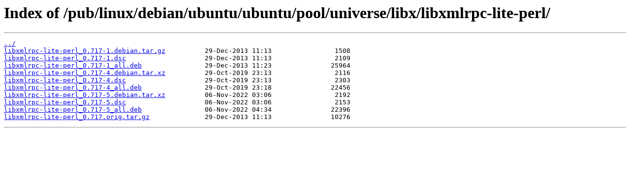

--- FILE ---
content_type: text/html
request_url: http://ftp5.gwdg.de/pub/linux/debian/ubuntu/ubuntu/pool/universe/libx/libxmlrpc-lite-perl/
body_size: 1695
content:
<html>
<head><title>Index of /pub/linux/debian/ubuntu/ubuntu/pool/universe/libx/libxmlrpc-lite-perl/</title></head>
<body>
<h1>Index of /pub/linux/debian/ubuntu/ubuntu/pool/universe/libx/libxmlrpc-lite-perl/</h1><hr><pre><a href="../">../</a>
<a href="libxmlrpc-lite-perl_0.717-1.debian.tar.gz">libxmlrpc-lite-perl_0.717-1.debian.tar.gz</a>          29-Dec-2013 11:13                1508
<a href="libxmlrpc-lite-perl_0.717-1.dsc">libxmlrpc-lite-perl_0.717-1.dsc</a>                    29-Dec-2013 11:13                2109
<a href="libxmlrpc-lite-perl_0.717-1_all.deb">libxmlrpc-lite-perl_0.717-1_all.deb</a>                29-Dec-2013 11:23               25964
<a href="libxmlrpc-lite-perl_0.717-4.debian.tar.xz">libxmlrpc-lite-perl_0.717-4.debian.tar.xz</a>          29-Oct-2019 23:13                2116
<a href="libxmlrpc-lite-perl_0.717-4.dsc">libxmlrpc-lite-perl_0.717-4.dsc</a>                    29-Oct-2019 23:13                2303
<a href="libxmlrpc-lite-perl_0.717-4_all.deb">libxmlrpc-lite-perl_0.717-4_all.deb</a>                29-Oct-2019 23:18               22456
<a href="libxmlrpc-lite-perl_0.717-5.debian.tar.xz">libxmlrpc-lite-perl_0.717-5.debian.tar.xz</a>          06-Nov-2022 03:06                2192
<a href="libxmlrpc-lite-perl_0.717-5.dsc">libxmlrpc-lite-perl_0.717-5.dsc</a>                    06-Nov-2022 03:06                2153
<a href="libxmlrpc-lite-perl_0.717-5_all.deb">libxmlrpc-lite-perl_0.717-5_all.deb</a>                06-Nov-2022 04:34               22396
<a href="libxmlrpc-lite-perl_0.717.orig.tar.gz">libxmlrpc-lite-perl_0.717.orig.tar.gz</a>              29-Dec-2013 11:13               10276
</pre><hr></body>
</html>
